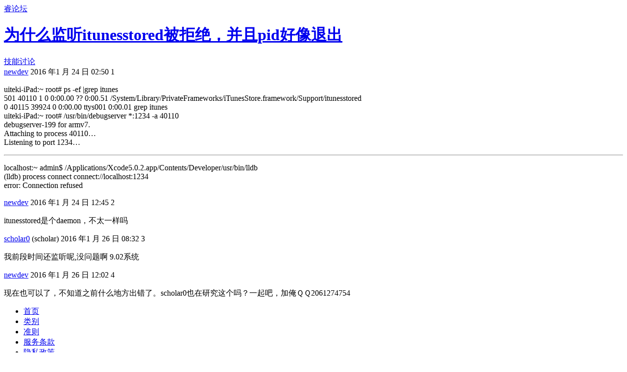

--- FILE ---
content_type: text/html; charset=utf-8
request_url: https://iosre.com/t/%E4%B8%BA%E4%BB%80%E4%B9%88%E7%9B%91%E5%90%ACitunesstored%E8%A2%AB%E6%8B%92%E7%BB%9D%EF%BC%8C%E5%B9%B6%E4%B8%94pid%E5%A5%BD%E5%83%8F%E9%80%80%E5%87%BA/2591
body_size: 3968
content:
<!DOCTYPE html>
<html lang="zh-CN">
  <head>
    <meta charset="utf-8">
    <title>为什么监听itunesstored被拒绝，并且pid好像退出 - 技能讨论 - 睿论坛</title>
    <meta name="description" content="uiteki-iPad:~ root# ps -ef |grep itunes 
501 40110     1   0   0:00.00 ??         0:00.51 /System/Library/PrivateFramewo&amp;hellip;">
    <meta name="generator" content="Discourse 3.5.3 - https://github.com/discourse/discourse version c170bfdb6287c76427b7a554507b1c4ab66afce5">
<link rel="icon" type="image/png" href="https://cdn.iosre.com/uploads/default/optimized/2X/e/e67147ecd54bec34d43c3c79411e9be8ebd08109_2_32x32.png">
<link rel="apple-touch-icon" type="image/png" href="https://cdn.iosre.com/uploads/default/optimized/2X/e/e67147ecd54bec34d43c3c79411e9be8ebd08109_2_180x180.png">
<meta name="theme-color" media="(prefers-color-scheme: light)" content="#fff">
<meta name="theme-color" media="(prefers-color-scheme: dark)" content="#111111">

<meta name="color-scheme" content="light dark">

<meta name="viewport" content="width=device-width, initial-scale=1.0, minimum-scale=1.0, viewport-fit=cover">
<link rel="canonical" href="https://iosre.com/t/%E4%B8%BA%E4%BB%80%E4%B9%88%E7%9B%91%E5%90%ACitunesstored%E8%A2%AB%E6%8B%92%E7%BB%9D%EF%BC%8C%E5%B9%B6%E4%B8%94pid%E5%A5%BD%E5%83%8F%E9%80%80%E5%87%BA/2591" />

<link rel="search" type="application/opensearchdescription+xml" href="https://iosre.com/opensearch.xml" title="睿论坛 Search">

    <link href="https://cdn.iosre.com/stylesheets/color_definitions_scheme_-1_6_e86c252b9eea77f12bf913cf5e39adce649f4d3b.css?__ws=iosre.com" media="(prefers-color-scheme: light)" rel="stylesheet" class="light-scheme"/><link href="https://cdn.iosre.com/stylesheets/color_definitions_dark_1_6_575ff3a27fc7720a244279a183d12f914dc8b536.css?__ws=iosre.com" media="(prefers-color-scheme: dark)" rel="stylesheet" class="dark-scheme" data-scheme-id="1"/>

<link href="https://cdn.iosre.com/stylesheets/common_417bb130fe94c1e2e5ce75b40211158dad67ba1e.css?__ws=iosre.com" media="all" rel="stylesheet" data-target="common"  />

  <link href="https://cdn.iosre.com/stylesheets/desktop_417bb130fe94c1e2e5ce75b40211158dad67ba1e.css?__ws=iosre.com" media="all" rel="stylesheet" data-target="desktop"  />



    <link href="https://cdn.iosre.com/stylesheets/chat_417bb130fe94c1e2e5ce75b40211158dad67ba1e.css?__ws=iosre.com" media="all" rel="stylesheet" data-target="chat"  />
    <link href="https://cdn.iosre.com/stylesheets/checklist_417bb130fe94c1e2e5ce75b40211158dad67ba1e.css?__ws=iosre.com" media="all" rel="stylesheet" data-target="checklist"  />
    <link href="https://cdn.iosre.com/stylesheets/discourse-akismet_417bb130fe94c1e2e5ce75b40211158dad67ba1e.css?__ws=iosre.com" media="all" rel="stylesheet" data-target="discourse-akismet"  />
    <link href="https://cdn.iosre.com/stylesheets/discourse-data-explorer_417bb130fe94c1e2e5ce75b40211158dad67ba1e.css?__ws=iosre.com" media="all" rel="stylesheet" data-target="discourse-data-explorer"  />
    <link href="https://cdn.iosre.com/stylesheets/discourse-details_417bb130fe94c1e2e5ce75b40211158dad67ba1e.css?__ws=iosre.com" media="all" rel="stylesheet" data-target="discourse-details"  />
    <link href="https://cdn.iosre.com/stylesheets/discourse-follow_417bb130fe94c1e2e5ce75b40211158dad67ba1e.css?__ws=iosre.com" media="all" rel="stylesheet" data-target="discourse-follow"  />
    <link href="https://cdn.iosre.com/stylesheets/discourse-landing-pages_417bb130fe94c1e2e5ce75b40211158dad67ba1e.css?__ws=iosre.com" media="all" rel="stylesheet" data-target="discourse-landing-pages"  />
    <link href="https://cdn.iosre.com/stylesheets/discourse-lazy-videos_417bb130fe94c1e2e5ce75b40211158dad67ba1e.css?__ws=iosre.com" media="all" rel="stylesheet" data-target="discourse-lazy-videos"  />
    <link href="https://cdn.iosre.com/stylesheets/discourse-local-dates_417bb130fe94c1e2e5ce75b40211158dad67ba1e.css?__ws=iosre.com" media="all" rel="stylesheet" data-target="discourse-local-dates"  />
    <link href="https://cdn.iosre.com/stylesheets/discourse-narrative-bot_417bb130fe94c1e2e5ce75b40211158dad67ba1e.css?__ws=iosre.com" media="all" rel="stylesheet" data-target="discourse-narrative-bot"  />
    <link href="https://cdn.iosre.com/stylesheets/discourse-presence_417bb130fe94c1e2e5ce75b40211158dad67ba1e.css?__ws=iosre.com" media="all" rel="stylesheet" data-target="discourse-presence"  />
    <link href="https://cdn.iosre.com/stylesheets/discourse-reactions_417bb130fe94c1e2e5ce75b40211158dad67ba1e.css?__ws=iosre.com" media="all" rel="stylesheet" data-target="discourse-reactions"  />
    <link href="https://cdn.iosre.com/stylesheets/discourse-solved_417bb130fe94c1e2e5ce75b40211158dad67ba1e.css?__ws=iosre.com" media="all" rel="stylesheet" data-target="discourse-solved"  />
    <link href="https://cdn.iosre.com/stylesheets/discourse-templates_417bb130fe94c1e2e5ce75b40211158dad67ba1e.css?__ws=iosre.com" media="all" rel="stylesheet" data-target="discourse-templates"  />
    <link href="https://cdn.iosre.com/stylesheets/discourse-topic-voting_417bb130fe94c1e2e5ce75b40211158dad67ba1e.css?__ws=iosre.com" media="all" rel="stylesheet" data-target="discourse-topic-voting"  />
    <link href="https://cdn.iosre.com/stylesheets/docker_manager_417bb130fe94c1e2e5ce75b40211158dad67ba1e.css?__ws=iosre.com" media="all" rel="stylesheet" data-target="docker_manager"  />
    <link href="https://cdn.iosre.com/stylesheets/footnote_417bb130fe94c1e2e5ce75b40211158dad67ba1e.css?__ws=iosre.com" media="all" rel="stylesheet" data-target="footnote"  />
    <link href="https://cdn.iosre.com/stylesheets/poll_417bb130fe94c1e2e5ce75b40211158dad67ba1e.css?__ws=iosre.com" media="all" rel="stylesheet" data-target="poll"  />
    <link href="https://cdn.iosre.com/stylesheets/spoiler-alert_417bb130fe94c1e2e5ce75b40211158dad67ba1e.css?__ws=iosre.com" media="all" rel="stylesheet" data-target="spoiler-alert"  />
    <link href="https://cdn.iosre.com/stylesheets/chat_desktop_417bb130fe94c1e2e5ce75b40211158dad67ba1e.css?__ws=iosre.com" media="all" rel="stylesheet" data-target="chat_desktop"  />
    <link href="https://cdn.iosre.com/stylesheets/discourse-reactions_desktop_417bb130fe94c1e2e5ce75b40211158dad67ba1e.css?__ws=iosre.com" media="all" rel="stylesheet" data-target="discourse-reactions_desktop"  />
    <link href="https://cdn.iosre.com/stylesheets/discourse-topic-voting_desktop_417bb130fe94c1e2e5ce75b40211158dad67ba1e.css?__ws=iosre.com" media="all" rel="stylesheet" data-target="discourse-topic-voting_desktop"  />
    <link href="https://cdn.iosre.com/stylesheets/poll_desktop_417bb130fe94c1e2e5ce75b40211158dad67ba1e.css?__ws=iosre.com" media="all" rel="stylesheet" data-target="poll_desktop"  />

  
    <link href="https://cdn.iosre.com/stylesheets/desktop_theme_6_1628048b9a10b0af1642702ebdcea07f761bcc03.css?__ws=iosre.com" media="all" rel="stylesheet" data-target="desktop_theme" data-theme-id="6" data-theme-name="底部"/>

    <meta property="qc:admins" content="2772477223256375">
    <meta id="data-ga-universal-analytics" data-tracking-code="UA-82779509-1" data-json="{&quot;cookieDomain&quot;:&quot;auto&quot;}" data-auto-link-domains="">

  <script async src="https://www.googletagmanager.com/gtag/js?id=UA-82779509-1" nonce="tMVLT7Mv9AK0DlGPzVLe0mEcL"></script>
  <script defer src="https://cdn.iosre.com/assets/google-universal-analytics-v4-ba0fc09a.js" data-discourse-entrypoint="google-universal-analytics-v4" nonce="tMVLT7Mv9AK0DlGPzVLe0mEcL"></script>


        <link rel="alternate nofollow" type="application/rss+xml" title="&#39;为什么监听itunesstored被拒绝，并且pid好像退出&#39; 的 RSS Feed" href="https://iosre.com/t/%25E4%25B8%25BA%25E4%25BB%2580%25E4%25B9%2588%25E7%259B%2591%25E5%2590%25ACitunesstored%25E8%25A2%25AB%25E6%258B%2592%25E7%25BB%259D%25EF%25BC%258C%25E5%25B9%25B6%25E4%25B8%2594pid%25E5%25A5%25BD%25E5%2583%258F%25E9%2580%2580%25E5%2587%25BA/2591.rss" />
    <meta property="og:site_name" content="睿论坛" />
<meta property="og:type" content="website" />
<meta name="twitter:card" content="summary" />
<meta name="twitter:image" content="https://cdn.iosre.com/uploads/default/original/2X/e/e67147ecd54bec34d43c3c79411e9be8ebd08109.png" />
<meta property="og:image" content="https://cdn.iosre.com/uploads/default/original/2X/e/e67147ecd54bec34d43c3c79411e9be8ebd08109.png" />
<meta property="og:url" content="https://iosre.com/t/%E4%B8%BA%E4%BB%80%E4%B9%88%E7%9B%91%E5%90%ACitunesstored%E8%A2%AB%E6%8B%92%E7%BB%9D%EF%BC%8C%E5%B9%B6%E4%B8%94pid%E5%A5%BD%E5%83%8F%E9%80%80%E5%87%BA/2591" />
<meta name="twitter:url" content="https://iosre.com/t/%E4%B8%BA%E4%BB%80%E4%B9%88%E7%9B%91%E5%90%ACitunesstored%E8%A2%AB%E6%8B%92%E7%BB%9D%EF%BC%8C%E5%B9%B6%E4%B8%94pid%E5%A5%BD%E5%83%8F%E9%80%80%E5%87%BA/2591" />
<meta property="og:title" content="为什么监听itunesstored被拒绝，并且pid好像退出" />
<meta name="twitter:title" content="为什么监听itunesstored被拒绝，并且pid好像退出" />
<meta property="og:description" content="uiteki-iPad:~ root# ps -ef |grep itunes  501 40110     1   0   0:00.00 ??         0:00.51 /System/Library/PrivateFrameworks/iTunesStore.framework/Support/itunesstored  0 40115 39924   0   0:00.00 ttys001    0:00.01 grep itunes  uiteki-iPad:~ root# /usr/bin/debugserver *:1234 -a 40110  debugserver-199 for armv7.  Attaching to process 40110…  Listening to port 1234…   localhost:~ admin$ /Applications/Xcode5.0.2.app/Contents/Developer/usr/bin/lldb  (lldb) process connect connect://localhost:1234  e..." />
<meta name="twitter:description" content="uiteki-iPad:~ root# ps -ef |grep itunes  501 40110     1   0   0:00.00 ??         0:00.51 /System/Library/PrivateFrameworks/iTunesStore.framework/Support/itunesstored  0 40115 39924   0   0:00.00 ttys001    0:00.01 grep itunes  uiteki-iPad:~ root# /usr/bin/debugserver *:1234 -a 40110  debugserver-199 for armv7.  Attaching to process 40110…  Listening to port 1234…   localhost:~ admin$ /Applications/Xcode5.0.2.app/Contents/Developer/usr/bin/lldb  (lldb) process connect connect://localhost:1234  e..." />
<meta property="og:article:section" content="技能讨论" />
<meta property="og:article:section:color" content="F1592A" />
<meta property="article:published_time" content="2016-01-24T02:50:58+00:00" />
<meta property="og:ignore_canonical" content="true" />


    <script type="application/ld+json">{"@context":"http://schema.org","@type":"QAPage","name":"为什么监听itunesstored被拒绝，并且pid好像退出","mainEntity":{"@type":"Question","name":"为什么监听itunesstored被拒绝，并且pid好像退出","text":"uiteki-iPad:~ root# ps -ef |grep itunes\n\n501 40110     1   0   0:00.00 ??         0:00.51 /System/Library/PrivateFramewo&hellip;","upvoteCount":0,"answerCount":0,"datePublished":"2016-01-24T02:50:58.511Z","author":{"@type":"Person","name":"newdev","url":"https://iosre.com/u/newdev"}}}</script>
  </head>
  <body class="crawler ">
    
    <header>
  <a href="/">睿论坛</a>
</header>

    <div id="main-outlet" class="wrap" role="main">
        <div id="topic-title">
    <h1>
      <a href="/t/%E4%B8%BA%E4%BB%80%E4%B9%88%E7%9B%91%E5%90%ACitunesstored%E8%A2%AB%E6%8B%92%E7%BB%9D%EF%BC%8C%E5%B9%B6%E4%B8%94pid%E5%A5%BD%E5%83%8F%E9%80%80%E5%87%BA/2591">为什么监听itunesstored被拒绝，并且pid好像退出</a>
    </h1>

      <div class="topic-category" itemscope itemtype="http://schema.org/BreadcrumbList">
          <span itemprop="itemListElement" itemscope itemtype="http://schema.org/ListItem">
            <a href="/c/discussion/5" class="badge-wrapper bullet" itemprop="item">
              <span class='badge-category-bg' style='background-color: #F1592A'></span>
              <span class='badge-category clear-badge'>
                <span class='category-name' itemprop='name'>技能讨论</span>
              </span>
            </a>
            <meta itemprop="position" content="1" />
          </span>
      </div>

  </div>

  

    <div itemscope itemtype='http://schema.org/DiscussionForumPosting'>
      <meta itemprop='headline' content='为什么监听itunesstored被拒绝，并且pid好像退出'>
      <link itemprop='url' href='https://iosre.com/t/%E4%B8%BA%E4%BB%80%E4%B9%88%E7%9B%91%E5%90%ACitunesstored%E8%A2%AB%E6%8B%92%E7%BB%9D%EF%BC%8C%E5%B9%B6%E4%B8%94pid%E5%A5%BD%E5%83%8F%E9%80%80%E5%87%BA/2591'>
      <meta itemprop='datePublished' content='2016-01-24T02:50:58Z'>
        <meta itemprop='articleSection' content='技能讨论'>
      <meta itemprop='keywords' content=''>
      <div itemprop='publisher' itemscope itemtype="http://schema.org/Organization">
        <meta itemprop='name' content='睿论坛'>
          <div itemprop='logo' itemscope itemtype="http://schema.org/ImageObject">
            <meta itemprop='url' content='https://cdn.iosre.com/uploads/default/original/2X/3/3ffa8823cb10f4ece36f1b92b80551ee275e1259.png'>
          </div>
      </div>


          <div id='post_1'  class='topic-body crawler-post'>
            <div class='crawler-post-meta'>
              <span class="creator" itemprop="author" itemscope itemtype="http://schema.org/Person">
                <a itemprop="url" rel='nofollow' href='https://iosre.com/u/newdev'><span itemprop='name'>newdev</span></a>
                
              </span>

                <link itemprop="mainEntityOfPage" href="https://iosre.com/t/%E4%B8%BA%E4%BB%80%E4%B9%88%E7%9B%91%E5%90%ACitunesstored%E8%A2%AB%E6%8B%92%E7%BB%9D%EF%BC%8C%E5%B9%B6%E4%B8%94pid%E5%A5%BD%E5%83%8F%E9%80%80%E5%87%BA/2591">


              <span class="crawler-post-infos">
                  <time  datetime='2016-01-24T02:50:58Z' class='post-time'>
                    2016 年1 月 24 日 02:50
                  </time>
                  <meta itemprop='dateModified' content='2016-01-24T02:50:58Z'>
              <span itemprop='position'>1</span>
              </span>
            </div>
            <div class='post' itemprop='text'>
              <p>uiteki-iPad:~ root# ps -ef |grep itunes<br>
501 40110     1   0   0:00.00 ??         0:00.51 /System/Library/PrivateFrameworks/iTunesStore.framework/Support/itunesstored<br>
0 40115 39924   0   0:00.00 ttys001    0:00.01 grep itunes<br>
uiteki-iPad:~ root# /usr/bin/debugserver *:1234 -a 40110<br>
debugserver-199 for armv7.<br>
Attaching to process 40110…<br>
Listening to port 1234…</p>
<hr>
<p>localhost:~ admin$ /Applications/Xcode5.0.2.app/Contents/Developer/usr/bin/lldb<br>
(lldb) process connect connect://localhost:1234<br>
error: Connection refused</p>
            </div>

            <div itemprop="interactionStatistic" itemscope itemtype="http://schema.org/InteractionCounter">
              <meta itemprop="interactionType" content="http://schema.org/LikeAction"/>
              <meta itemprop="userInteractionCount" content="0" />
              <span class='post-likes'></span>
            </div>

          </div>
          <div id='post_2' itemprop='comment' itemscope itemtype='http://schema.org/Comment' class='topic-body crawler-post'>
            <div class='crawler-post-meta'>
              <span class="creator" itemprop="author" itemscope itemtype="http://schema.org/Person">
                <a itemprop="url" rel='nofollow' href='https://iosre.com/u/newdev'><span itemprop='name'>newdev</span></a>
                
              </span>



              <span class="crawler-post-infos">
                  <time itemprop='datePublished' datetime='2016-01-24T12:45:17Z' class='post-time'>
                    2016 年1 月 24 日 12:45
                  </time>
                  <meta itemprop='dateModified' content='2016-01-24T12:45:17Z'>
              <span itemprop='position'>2</span>
              </span>
            </div>
            <div class='post' itemprop='text'>
              <p>itunesstored是个daemon，不太一样吗</p>
            </div>

            <div itemprop="interactionStatistic" itemscope itemtype="http://schema.org/InteractionCounter">
              <meta itemprop="interactionType" content="http://schema.org/LikeAction"/>
              <meta itemprop="userInteractionCount" content="0" />
              <span class='post-likes'></span>
            </div>

          </div>
          <div id='post_3' itemprop='comment' itemscope itemtype='http://schema.org/Comment' class='topic-body crawler-post'>
            <div class='crawler-post-meta'>
              <span class="creator" itemprop="author" itemscope itemtype="http://schema.org/Person">
                <a itemprop="url" rel='nofollow' href='https://iosre.com/u/scholar0'><span itemprop='name'>scholar0</span></a>
                (scholar)
              </span>



              <span class="crawler-post-infos">
                  <time itemprop='datePublished' datetime='2016-01-26T08:32:44Z' class='post-time'>
                    2016 年1 月 26 日 08:32
                  </time>
                  <meta itemprop='dateModified' content='2016-01-26T08:32:44Z'>
              <span itemprop='position'>3</span>
              </span>
            </div>
            <div class='post' itemprop='text'>
              <p>我前段时间还监听呢,没问题啊 9.02系统</p>
            </div>

            <div itemprop="interactionStatistic" itemscope itemtype="http://schema.org/InteractionCounter">
              <meta itemprop="interactionType" content="http://schema.org/LikeAction"/>
              <meta itemprop="userInteractionCount" content="0" />
              <span class='post-likes'></span>
            </div>

          </div>
          <div id='post_4' itemprop='comment' itemscope itemtype='http://schema.org/Comment' class='topic-body crawler-post'>
            <div class='crawler-post-meta'>
              <span class="creator" itemprop="author" itemscope itemtype="http://schema.org/Person">
                <a itemprop="url" rel='nofollow' href='https://iosre.com/u/newdev'><span itemprop='name'>newdev</span></a>
                
              </span>



              <span class="crawler-post-infos">
                  <time itemprop='datePublished' datetime='2016-01-26T12:02:43Z' class='post-time'>
                    2016 年1 月 26 日 12:02
                  </time>
                  <meta itemprop='dateModified' content='2016-01-26T12:02:43Z'>
              <span itemprop='position'>4</span>
              </span>
            </div>
            <div class='post' itemprop='text'>
              <p>现在也可以了，不知道之前什么地方出错了。scholar0也在研究这个吗？一起吧，加俺ＱＱ2061274754</p>
            </div>

            <div itemprop="interactionStatistic" itemscope itemtype="http://schema.org/InteractionCounter">
              <meta itemprop="interactionType" content="http://schema.org/LikeAction"/>
              <meta itemprop="userInteractionCount" content="0" />
              <span class='post-likes'></span>
            </div>

          </div>
    </div>


    




    </div>
    <footer class="container wrap">
  <nav class='crawler-nav'>
    <ul>
      <li itemscope itemtype='http://schema.org/SiteNavigationElement'>
        <span itemprop='name'>
          <a href='/' itemprop="url">首页 </a>
        </span>
      </li>
      <li itemscope itemtype='http://schema.org/SiteNavigationElement'>
        <span itemprop='name'>
          <a href='/categories' itemprop="url">类别 </a>
        </span>
      </li>
      <li itemscope itemtype='http://schema.org/SiteNavigationElement'>
        <span itemprop='name'>
          <a href='/guidelines' itemprop="url">准则 </a>
        </span>
      </li>
        <li itemscope itemtype='http://schema.org/SiteNavigationElement'>
          <span itemprop='name'>
            <a href='/tos' itemprop="url">服务条款 </a>
          </span>
        </li>
        <li itemscope itemtype='http://schema.org/SiteNavigationElement'>
          <span itemprop='name'>
            <a href='/privacy' itemprop="url">隐私政策 </a>
          </span>
        </li>
    </ul>
  </nav>
  <p class='powered-by-link'>由 <a href="https://www.discourse.org">Discourse</a> 提供技术支持，启用 JavaScript 以获得最佳体验</p>
</footer>

    
 
 
  <div class="container"> 
   <div class="site-footer" role="contentinfo">
<!--    <ul class="site-footer-links">
     <li> <a href="http://weibo.com/iosre">微博</a></li>
     <li> | <a target="_blank" href="https://twitter.com/iOSAppRE">Twitter</a></li>
    </ul> -->
    <ul class="site-footer-links footer-copyright-beian"> 
     <li>
     <span style="color:DarkGray;">2014-2025 睿论坛 iOS Reverse Engineering</span>
     <a href="https://beian.miit.gov.cn/#/Integrated/index" style="color:DarkGray;">沪ICP备14047797号-3</a>
     <a href="http://www.beian.gov.cn/portal/registerSystemInfo" style="color:DarkGray;">沪公网安备31010602004670号</a>
     </li> 
    </ul>
   </div>
  </div> 
 

    
  </body>
  
</html>
